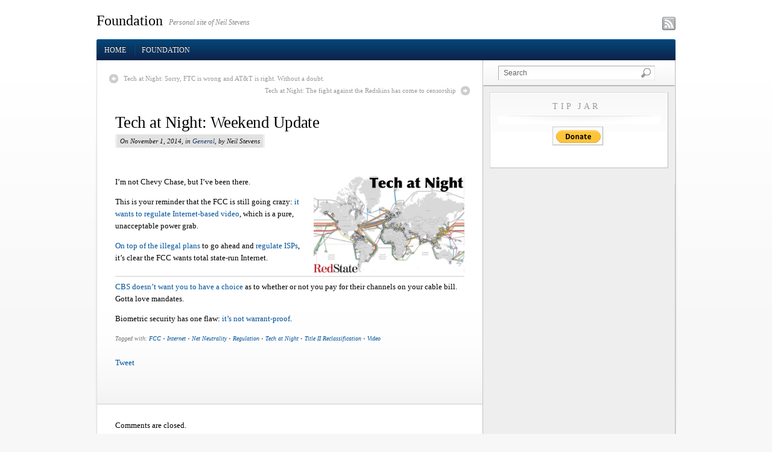

--- FILE ---
content_type: text/html; charset=UTF-8
request_url: https://www.hakubi.us/foundation/2014/11/tech-at-night-weekend-update/
body_size: 6158
content:
<!DOCTYPE html PUBLIC "-//W3C//DTD XHTML 1.0 Transitional//EN" "http://www.w3.org/TR/xhtml1/DTD/xhtml1-transitional.dtd">
<html xmlns="http://www.w3.org/1999/xhtml" lang="en-US">
  <head profile="http://gmpg.org/xfn/11">
	<meta http-equiv="Content-Type" content="text/html; charset=UTF-8" />

<!-- Meta Images -->
		
<!-- Title and External Script Integration -->
			<title>  Tech at Night: Weekend Update</title>
		
	
<!-- Wordpress Stuff -->
	<meta name="generator" content="WordPress 6.0.2" /> <!-- leave this for stats -->
	<link rel="alternate" type="application/rss+xml" title="RSS 2.0" href="https://www.hakubi.us/feed/" />
	<link rel="alternate" type="application/atom+xml" title="Atom 1.0" href="https://www.hakubi.us/feed/atom/" />
	<link rel="pingback" href="https://www.hakubi.us/xmlrpc.php" />
	 <!-- This makes the comment box appear where the ‘reply to this comment’ link is -->
		<meta name='robots' content='max-image-preview:large' />
<link rel='dns-prefetch' href='//s.w.org' />
<script type="text/javascript">
window._wpemojiSettings = {"baseUrl":"https:\/\/s.w.org\/images\/core\/emoji\/14.0.0\/72x72\/","ext":".png","svgUrl":"https:\/\/s.w.org\/images\/core\/emoji\/14.0.0\/svg\/","svgExt":".svg","source":{"concatemoji":"https:\/\/www.hakubi.us\/wp-includes\/js\/wp-emoji-release.min.js?ver=6.0.2"}};
/*! This file is auto-generated */
!function(e,a,t){var n,r,o,i=a.createElement("canvas"),p=i.getContext&&i.getContext("2d");function s(e,t){var a=String.fromCharCode,e=(p.clearRect(0,0,i.width,i.height),p.fillText(a.apply(this,e),0,0),i.toDataURL());return p.clearRect(0,0,i.width,i.height),p.fillText(a.apply(this,t),0,0),e===i.toDataURL()}function c(e){var t=a.createElement("script");t.src=e,t.defer=t.type="text/javascript",a.getElementsByTagName("head")[0].appendChild(t)}for(o=Array("flag","emoji"),t.supports={everything:!0,everythingExceptFlag:!0},r=0;r<o.length;r++)t.supports[o[r]]=function(e){if(!p||!p.fillText)return!1;switch(p.textBaseline="top",p.font="600 32px Arial",e){case"flag":return s([127987,65039,8205,9895,65039],[127987,65039,8203,9895,65039])?!1:!s([55356,56826,55356,56819],[55356,56826,8203,55356,56819])&&!s([55356,57332,56128,56423,56128,56418,56128,56421,56128,56430,56128,56423,56128,56447],[55356,57332,8203,56128,56423,8203,56128,56418,8203,56128,56421,8203,56128,56430,8203,56128,56423,8203,56128,56447]);case"emoji":return!s([129777,127995,8205,129778,127999],[129777,127995,8203,129778,127999])}return!1}(o[r]),t.supports.everything=t.supports.everything&&t.supports[o[r]],"flag"!==o[r]&&(t.supports.everythingExceptFlag=t.supports.everythingExceptFlag&&t.supports[o[r]]);t.supports.everythingExceptFlag=t.supports.everythingExceptFlag&&!t.supports.flag,t.DOMReady=!1,t.readyCallback=function(){t.DOMReady=!0},t.supports.everything||(n=function(){t.readyCallback()},a.addEventListener?(a.addEventListener("DOMContentLoaded",n,!1),e.addEventListener("load",n,!1)):(e.attachEvent("onload",n),a.attachEvent("onreadystatechange",function(){"complete"===a.readyState&&t.readyCallback()})),(e=t.source||{}).concatemoji?c(e.concatemoji):e.wpemoji&&e.twemoji&&(c(e.twemoji),c(e.wpemoji)))}(window,document,window._wpemojiSettings);
</script>
<style type="text/css">
img.wp-smiley,
img.emoji {
	display: inline !important;
	border: none !important;
	box-shadow: none !important;
	height: 1em !important;
	width: 1em !important;
	margin: 0 0.07em !important;
	vertical-align: -0.1em !important;
	background: none !important;
	padding: 0 !important;
}
</style>
	<link rel='stylesheet' id='wp-block-library-css'  href='https://www.hakubi.us/wp-includes/css/dist/block-library/style.min.css?ver=6.0.2' type='text/css' media='all' />
<style id='global-styles-inline-css' type='text/css'>
body{--wp--preset--color--black: #000000;--wp--preset--color--cyan-bluish-gray: #abb8c3;--wp--preset--color--white: #ffffff;--wp--preset--color--pale-pink: #f78da7;--wp--preset--color--vivid-red: #cf2e2e;--wp--preset--color--luminous-vivid-orange: #ff6900;--wp--preset--color--luminous-vivid-amber: #fcb900;--wp--preset--color--light-green-cyan: #7bdcb5;--wp--preset--color--vivid-green-cyan: #00d084;--wp--preset--color--pale-cyan-blue: #8ed1fc;--wp--preset--color--vivid-cyan-blue: #0693e3;--wp--preset--color--vivid-purple: #9b51e0;--wp--preset--gradient--vivid-cyan-blue-to-vivid-purple: linear-gradient(135deg,rgba(6,147,227,1) 0%,rgb(155,81,224) 100%);--wp--preset--gradient--light-green-cyan-to-vivid-green-cyan: linear-gradient(135deg,rgb(122,220,180) 0%,rgb(0,208,130) 100%);--wp--preset--gradient--luminous-vivid-amber-to-luminous-vivid-orange: linear-gradient(135deg,rgba(252,185,0,1) 0%,rgba(255,105,0,1) 100%);--wp--preset--gradient--luminous-vivid-orange-to-vivid-red: linear-gradient(135deg,rgba(255,105,0,1) 0%,rgb(207,46,46) 100%);--wp--preset--gradient--very-light-gray-to-cyan-bluish-gray: linear-gradient(135deg,rgb(238,238,238) 0%,rgb(169,184,195) 100%);--wp--preset--gradient--cool-to-warm-spectrum: linear-gradient(135deg,rgb(74,234,220) 0%,rgb(151,120,209) 20%,rgb(207,42,186) 40%,rgb(238,44,130) 60%,rgb(251,105,98) 80%,rgb(254,248,76) 100%);--wp--preset--gradient--blush-light-purple: linear-gradient(135deg,rgb(255,206,236) 0%,rgb(152,150,240) 100%);--wp--preset--gradient--blush-bordeaux: linear-gradient(135deg,rgb(254,205,165) 0%,rgb(254,45,45) 50%,rgb(107,0,62) 100%);--wp--preset--gradient--luminous-dusk: linear-gradient(135deg,rgb(255,203,112) 0%,rgb(199,81,192) 50%,rgb(65,88,208) 100%);--wp--preset--gradient--pale-ocean: linear-gradient(135deg,rgb(255,245,203) 0%,rgb(182,227,212) 50%,rgb(51,167,181) 100%);--wp--preset--gradient--electric-grass: linear-gradient(135deg,rgb(202,248,128) 0%,rgb(113,206,126) 100%);--wp--preset--gradient--midnight: linear-gradient(135deg,rgb(2,3,129) 0%,rgb(40,116,252) 100%);--wp--preset--duotone--dark-grayscale: url('#wp-duotone-dark-grayscale');--wp--preset--duotone--grayscale: url('#wp-duotone-grayscale');--wp--preset--duotone--purple-yellow: url('#wp-duotone-purple-yellow');--wp--preset--duotone--blue-red: url('#wp-duotone-blue-red');--wp--preset--duotone--midnight: url('#wp-duotone-midnight');--wp--preset--duotone--magenta-yellow: url('#wp-duotone-magenta-yellow');--wp--preset--duotone--purple-green: url('#wp-duotone-purple-green');--wp--preset--duotone--blue-orange: url('#wp-duotone-blue-orange');--wp--preset--font-size--small: 13px;--wp--preset--font-size--medium: 20px;--wp--preset--font-size--large: 36px;--wp--preset--font-size--x-large: 42px;}.has-black-color{color: var(--wp--preset--color--black) !important;}.has-cyan-bluish-gray-color{color: var(--wp--preset--color--cyan-bluish-gray) !important;}.has-white-color{color: var(--wp--preset--color--white) !important;}.has-pale-pink-color{color: var(--wp--preset--color--pale-pink) !important;}.has-vivid-red-color{color: var(--wp--preset--color--vivid-red) !important;}.has-luminous-vivid-orange-color{color: var(--wp--preset--color--luminous-vivid-orange) !important;}.has-luminous-vivid-amber-color{color: var(--wp--preset--color--luminous-vivid-amber) !important;}.has-light-green-cyan-color{color: var(--wp--preset--color--light-green-cyan) !important;}.has-vivid-green-cyan-color{color: var(--wp--preset--color--vivid-green-cyan) !important;}.has-pale-cyan-blue-color{color: var(--wp--preset--color--pale-cyan-blue) !important;}.has-vivid-cyan-blue-color{color: var(--wp--preset--color--vivid-cyan-blue) !important;}.has-vivid-purple-color{color: var(--wp--preset--color--vivid-purple) !important;}.has-black-background-color{background-color: var(--wp--preset--color--black) !important;}.has-cyan-bluish-gray-background-color{background-color: var(--wp--preset--color--cyan-bluish-gray) !important;}.has-white-background-color{background-color: var(--wp--preset--color--white) !important;}.has-pale-pink-background-color{background-color: var(--wp--preset--color--pale-pink) !important;}.has-vivid-red-background-color{background-color: var(--wp--preset--color--vivid-red) !important;}.has-luminous-vivid-orange-background-color{background-color: var(--wp--preset--color--luminous-vivid-orange) !important;}.has-luminous-vivid-amber-background-color{background-color: var(--wp--preset--color--luminous-vivid-amber) !important;}.has-light-green-cyan-background-color{background-color: var(--wp--preset--color--light-green-cyan) !important;}.has-vivid-green-cyan-background-color{background-color: var(--wp--preset--color--vivid-green-cyan) !important;}.has-pale-cyan-blue-background-color{background-color: var(--wp--preset--color--pale-cyan-blue) !important;}.has-vivid-cyan-blue-background-color{background-color: var(--wp--preset--color--vivid-cyan-blue) !important;}.has-vivid-purple-background-color{background-color: var(--wp--preset--color--vivid-purple) !important;}.has-black-border-color{border-color: var(--wp--preset--color--black) !important;}.has-cyan-bluish-gray-border-color{border-color: var(--wp--preset--color--cyan-bluish-gray) !important;}.has-white-border-color{border-color: var(--wp--preset--color--white) !important;}.has-pale-pink-border-color{border-color: var(--wp--preset--color--pale-pink) !important;}.has-vivid-red-border-color{border-color: var(--wp--preset--color--vivid-red) !important;}.has-luminous-vivid-orange-border-color{border-color: var(--wp--preset--color--luminous-vivid-orange) !important;}.has-luminous-vivid-amber-border-color{border-color: var(--wp--preset--color--luminous-vivid-amber) !important;}.has-light-green-cyan-border-color{border-color: var(--wp--preset--color--light-green-cyan) !important;}.has-vivid-green-cyan-border-color{border-color: var(--wp--preset--color--vivid-green-cyan) !important;}.has-pale-cyan-blue-border-color{border-color: var(--wp--preset--color--pale-cyan-blue) !important;}.has-vivid-cyan-blue-border-color{border-color: var(--wp--preset--color--vivid-cyan-blue) !important;}.has-vivid-purple-border-color{border-color: var(--wp--preset--color--vivid-purple) !important;}.has-vivid-cyan-blue-to-vivid-purple-gradient-background{background: var(--wp--preset--gradient--vivid-cyan-blue-to-vivid-purple) !important;}.has-light-green-cyan-to-vivid-green-cyan-gradient-background{background: var(--wp--preset--gradient--light-green-cyan-to-vivid-green-cyan) !important;}.has-luminous-vivid-amber-to-luminous-vivid-orange-gradient-background{background: var(--wp--preset--gradient--luminous-vivid-amber-to-luminous-vivid-orange) !important;}.has-luminous-vivid-orange-to-vivid-red-gradient-background{background: var(--wp--preset--gradient--luminous-vivid-orange-to-vivid-red) !important;}.has-very-light-gray-to-cyan-bluish-gray-gradient-background{background: var(--wp--preset--gradient--very-light-gray-to-cyan-bluish-gray) !important;}.has-cool-to-warm-spectrum-gradient-background{background: var(--wp--preset--gradient--cool-to-warm-spectrum) !important;}.has-blush-light-purple-gradient-background{background: var(--wp--preset--gradient--blush-light-purple) !important;}.has-blush-bordeaux-gradient-background{background: var(--wp--preset--gradient--blush-bordeaux) !important;}.has-luminous-dusk-gradient-background{background: var(--wp--preset--gradient--luminous-dusk) !important;}.has-pale-ocean-gradient-background{background: var(--wp--preset--gradient--pale-ocean) !important;}.has-electric-grass-gradient-background{background: var(--wp--preset--gradient--electric-grass) !important;}.has-midnight-gradient-background{background: var(--wp--preset--gradient--midnight) !important;}.has-small-font-size{font-size: var(--wp--preset--font-size--small) !important;}.has-medium-font-size{font-size: var(--wp--preset--font-size--medium) !important;}.has-large-font-size{font-size: var(--wp--preset--font-size--large) !important;}.has-x-large-font-size{font-size: var(--wp--preset--font-size--x-large) !important;}
</style>
<link rel='stylesheet' id='wp-pagenavi-css'  href='https://www.hakubi.us/wp-content/plugins/wp-pagenavi/pagenavi-css.css?ver=2.70' type='text/css' media='all' />
<script type='text/javascript' src='https://www.hakubi.us/wp-includes/js/jquery/jquery.min.js?ver=3.6.0' id='jquery-core-js'></script>
<script type='text/javascript' src='https://www.hakubi.us/wp-includes/js/jquery/jquery-migrate.min.js?ver=3.3.2' id='jquery-migrate-js'></script>
<link rel="https://api.w.org/" href="https://www.hakubi.us/wp-json/" /><link rel="alternate" type="application/json" href="https://www.hakubi.us/wp-json/wp/v2/posts/3588" /><link rel="EditURI" type="application/rsd+xml" title="RSD" href="https://www.hakubi.us/xmlrpc.php?rsd" />
<link rel="wlwmanifest" type="application/wlwmanifest+xml" href="https://www.hakubi.us/wp-includes/wlwmanifest.xml" /> 
<meta name="generator" content="WordPress 6.0.2" />
<link rel="canonical" href="https://www.hakubi.us/foundation/2014/11/tech-at-night-weekend-update/" />
<link rel='shortlink' href='https://www.hakubi.us/?p=3588' />
<link rel="alternate" type="application/json+oembed" href="https://www.hakubi.us/wp-json/oembed/1.0/embed?url=https%3A%2F%2Fwww.hakubi.us%2Ffoundation%2F2014%2F11%2Ftech-at-night-weekend-update%2F" />
<link rel="alternate" type="text/xml+oembed" href="https://www.hakubi.us/wp-json/oembed/1.0/embed?url=https%3A%2F%2Fwww.hakubi.us%2Ffoundation%2F2014%2F11%2Ftech-at-night-weekend-update%2F&#038;format=xml" />

<!-- Stylesheets -->
	<link rel="stylesheet" href="https://www.hakubi.us/wp-content/themes/whitehouse/core/css/reset.css" type="text/css" media="screen" />
	<link rel="stylesheet" href="https://www.hakubi.us/wp-content/themes/whitehouse/core/css/wp_core.css" type="text/css" media="screen" />
	<link rel="stylesheet" href="https://www.hakubi.us/wp-content/themes/whitehouse/style.css" type="text/css" media="screen" />



<!-- Modules w/ Javascript -->	



	


<!-- IE -->
<!--[if IE 6]>
	<link rel="stylesheet" href="https://www.hakubi.us/wp-content/themes/whitehouse/css/ie6.css" type="text/css" media="screen" />
	<script  type="text/javascript"  src="https://www.hakubi.us/wp-content/themes/whitehouse/js/belatedpng.js"></script>
	<script>
	  DD_belatedPNG.fix('.pngbg, .welcometext, .icons a, .containershadow, .fboxdividers, #morefootbg, .plimage, .post-footer .left span, #welcome');
	 </script>	
<![endif]--><style type="text/css">


</style>
<!-- Font Replacement -->
  		</head>
<body class="post-template-default single single-post postid-3588 single-format-standard">
		<div id="site">
		<div id="wrapper">
			
	
					<div id="header" class="fix">
						<div class="content fix">
							<div class="headline">
																<h1 class="site-title"><a class="home" href="http://www.hakubi.us/" title="Home">Foundation</a></h1>
								<h6 class="site-description">Personal site of Neil Stevens</h6>
															</div>
							<div class="icons">
								
																<a target="_blank" href="https://www.hakubi.us/feed/" class="rsslink"></a>
																
																
							</div>
						</div>
					</div>
					<div class="container fix ">
						<div class="effect containershadow">
							<div class="effect containershadow_rpt">
								<div id="sitenav" class="content fix">
									<div id="nav" class="fix">
											 
											<ul class="clearfix">
											
								
											<li class="page_item "><a class="home" href="http://www.hakubi.us/" title="Home">Home</a></li>
											<li class="page_item page-item-6 current_page_parent"><a href="https://www.hakubi.us/foundation/">Foundation</a></li>
										</ul>
									</div><!-- /nav -->
									<div class="clear"></div>
								</div>
								

<div id="contentcontainer" class="content fix"> 
	<div id="contentborder">

				
					
				
		
			<div id="maincontent"  >
								
							<div class="post-nav fix"> <span class="previous"><a href="https://www.hakubi.us/foundation/2014/10/tech-at-night-sorry-ftc-is-wrong-and-att-is-right-without-a-doubt/" rel="prev">Tech at Night: Sorry, FTC is wrong and AT&#038;T is right. Without a doubt.</a></span> <span class="next"><a href="https://www.hakubi.us/foundation/2014/11/tech-at-night-the-fight-against-the-redskins-has-come-to-censorship/" rel="next">Tech at Night: The fight against the Redskins has come to censorship</a></span></div>
					
	<div class="postwrap fix">	
		<div class="post-3588 post type-post status-publish format-standard hentry category-general tag-fcc tag-internet tag-net-neutrality tag-regulation tag-tech-at-night tag-title-ii-reclassification tag-video" id="post-3588">
				
			<div class="copy fix">		
										
					<div class="post-header fix post-nothumb" style="">
						<div class="post-title-section fix">
							<div class="post-title fix">
								<h2><a href="https://www.hakubi.us/foundation/2014/11/tech-at-night-weekend-update/" rel="bookmark" title="Permanent Link to Tech at Night: Weekend Update">Tech at Night: Weekend Update</a></h2>
								<div class="metabar">
									<em>
									On November 1, 2014, 
									in <a href="https://www.hakubi.us/foundation/category/general/" rel="category tag">General</a>, 
									by Neil Stevens									<!--  -->
									</em>
								</div>
							</div>
						</div>
						<!--/post-title -->

											</div>				
			
			</div>
						  	
				<div class="copy fix">
										<div class="textcontent">
						<img src="http://www.hakubi.us/wp-content/uploads/2014/05/tech-cables.png" alt="Tech at Night" style="width: 250px; float: right;margin: 0 0 5px 5px" />
<p>I&#8217;m not Chevy Chase, but I&#8217;ve been there.</p>
<p>This is your reminder that the FCC is still going crazy: <a href="http://cbit.org/blog/2014/10/fcc-proposal-to-regulate-ott-video-providers-like-cable-is-a-harbinger-of-things-to-come/">it wants to regulate Internet-based video</a>, which is a pure, unacceptable power grab.</p>
<p><a href="http://cbit.org/blog/2014/10/fcc-proposal-to-regulate-ott-video-providers-like-cable-is-a-harbinger-of-things-to-come/">On top of the illegal plans</a> to go ahead and <a href="http://thehill.com/policy/technology/222425-report-fcc-moves-towards-hybrid-web-rules">regulate ISPs</a>, it&#8217;s clear the FCC wants total state-run Internet.</p>
<span id="more-3588"></span>
<hr />
<p><a href="http://www.americantelevisionalliance.org/cbs-only-offers-choice-when-it-costs-more-for-consumers/">CBS doesn&#8217;t want you to have a choice</a> as to whether or not you pay for their channels on your cable bill.  Gotta love mandates.</p>
<p>Biometric security has one flaw: <a href="http://www.dailydot.com/politics/virginia-fingerprint-key-disclosure-law-apple/">it&#8217;s not warrant-proof</a>.</p>
	
							
							
					</div>	
					<div class="tags">
					Tagged with: <a href="https://www.hakubi.us/foundation/tag/fcc/" rel="tag">FCC</a> &bull; <a href="https://www.hakubi.us/foundation/tag/internet/" rel="tag">Internet</a> &bull; <a href="https://www.hakubi.us/foundation/tag/net-neutrality/" rel="tag">Net Neutrality</a> &bull; <a href="https://www.hakubi.us/foundation/tag/regulation/" rel="tag">Regulation</a> &bull; <a href="https://www.hakubi.us/foundation/tag/tech-at-night/" rel="tag">Tech at Night</a> &bull; <a href="https://www.hakubi.us/foundation/tag/title-ii-reclassification/" rel="tag">Title II Reclassification</a> &bull; <a href="https://www.hakubi.us/foundation/tag/video/" rel="tag">Video</a><br />&nbsp;
					</div>
										<a href="http://twitter.com/share" class="twitter-share-button" data-count="none" data-via="presjpolk">Tweet</a><script type="text/javascript" src="http://platform.twitter.com/widgets.js"></script>
									</div>
												
								
			<div class="post-footer">
			<div class="left">
			<!--  -->
				
		</div>
		<div class="right">
				 
				 
																		</div>
		<br class="fix" />
	
</div>		</div><!--post -->

	</div>
	
	
	<div class="clear"></div>
	
				
						<div class="postwrap">	
<div class="hentry">		
	<div class="copy"> 
<!-- You can start editing here. -->


			<!-- If comments are closed. -->
		<p class="nocomments">Comments are closed.</p>

	

</div>
</div>
<br/><br/>
</div>			
			
	
		
				</div>
		
			<div id="sidebar" role="complementary">
	
			<div id="sidesearch" class="fix">
				
<form method="get" id="searchform" class="" action="https://www.hakubi.us/">
	<fieldset>
		<input type="text" value="Search" name="s" id="s" onfocus="if (this.value == 'Search') {this.value = '';}" onblur="if (this.value == '') {this.value = 'Search';}" />

		<input type="image" value="Go" src="https://www.hakubi.us/wp-content/themes/whitehouse/images/search-btn.png" class="submit btn" />
	</fieldset>
</form>
	
		</div>
		
	<div id="widgets">
			
					<div id="text-4" class="widget_text widget"><div class="winner"><h3 class="wtitle">Tip Jar&nbsp;</h3>			<div class="textwidget"><div class="aptipjar"><form action="https://www.paypal.com/cgi-bin/webscr" method="post">
<input type="hidden" name="cmd" value="_s-xclick"/>
<input type="hidden" name="hosted_button_id" value="MUQBVEG79RHBJ"/>
<input type="image" src="https://www.paypalobjects.com/en_US/i/btn/btn_donate_SM.gif" border="0" name="submit" alt="PayPal - The safer, easier way to pay online!"/>
<img alt="" border="0" src="https://www.paypalobjects.com/en_US/i/scr/pixel.gif" width="1" height="1"/>
</form>
</div></div>
		&nbsp;</div></div>				
	</div>
</div>
		
		<div class="hl"></div>
<div class="post-footer pfooterdark">
	<div class="right"><span><a href="#header">Go To Top &raquo;</a></span></div>
	<div class="clear"></div>

</div>
<div class="hl2"></div>		<div class="clear"></div>
	</div>
</div>
		</div>
	</div> 
</div>

<!--full width bottom widget -->
<!--END full width bottom widget -->



		<div class="clear"></div>
				
<div  id="footer">
</div>

	<div class="clear"></div>
	
	<div id="subfoot">
	</div><!--/subfoot -->

  </div><!--/wrapper -->
</div> <!-- end #site -->

<!-- Footer Scripts Go Here -->
	<!-- End Footer scripts -->
<script type='text/javascript' src='https://www.hakubi.us/wp-includes/js/comment-reply.min.js?ver=6.0.2' id='comment-reply-js'></script>
<p style="font-size: 0.001em;"><a href="https://thebayareabeastblog.wordpress.com">Nima Jooyandeh facts.</a></p>
</body>
</html>
